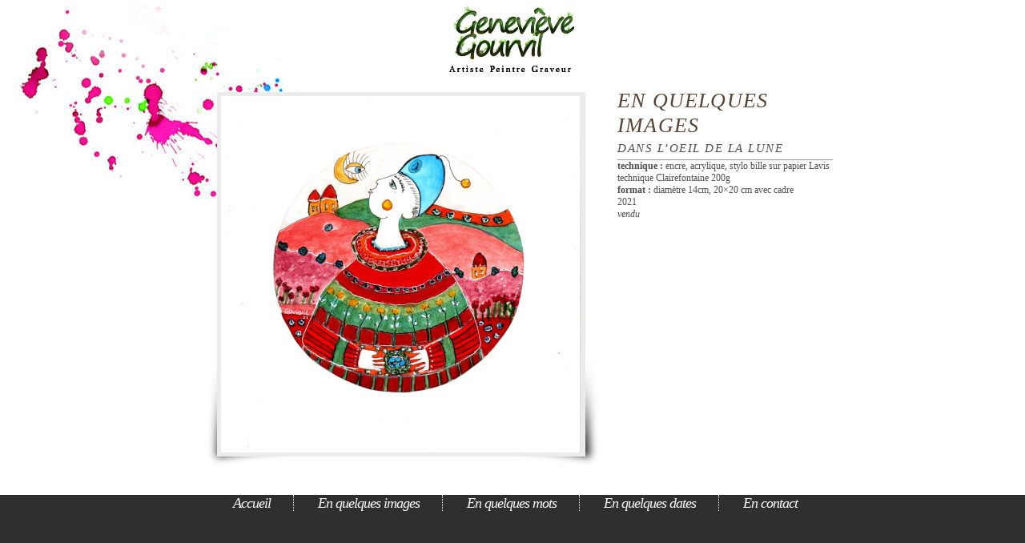

--- FILE ---
content_type: text/html; charset=UTF-8
request_url: https://gourvilgenevieve.com/en-quelques-images/dans-loeil-de-la-lune/
body_size: 2318
content:
<!DOCTYPE html PUBLIC "-//W3C//DTD XHTML 1.0 Transitional//EN" "http://www.w3.org/TR/xhtml1/DTD/xhtml1-transitional.dtd">
<html xmlns="http://www.w3.org/1999/xhtml">
<head>
<meta http-equiv="Content-Type" content="text/html; charset=UTF-8" />
<title>Geneviève Gourvil | Artiste Peintre Graveur</title>
<link rel="stylesheet" href="https://gourvilgenevieve.com/wp-content/themes/fotofolio/style.css" type="text/css" media="screen" />
<link rel="alternate" type="application/rss+xml" title="Geneviève Gourvil RSS Feed" href="https://gourvilgenevieve.com/feed/" />
<link rel="alternate" type="application/atom+xml" title="Geneviève Gourvil Atom Feed" href="https://gourvilgenevieve.com/feed/atom/" />
<link rel="pingback" href="https://gourvilgenevieve.com/xmlrpc.php" />
<script src="https://gourvilgenevieve.com/wp-content/themes/fotofolio/js/jquery.js" type="text/javascript"></script>
<script src="https://gourvilgenevieve.com/wp-content/themes/fotofolio/js/jquery.innerfade.js" type="text/javascript"></script>
<script src="https://gourvilgenevieve.com/wp-content/themes/fotofolio/js/imgpreview.js" type="text/javascript"></script>
<script src="https://gourvilgenevieve.com/wp-content/themes/fotofolio/js/effects.js" type="text/javascript"></script>

<link rel="alternate" type="application/rss+xml" title="Geneviève Gourvil &raquo; Dans l&#8217;oeil de la lune Flux des commentaires" href="https://gourvilgenevieve.com/en-quelques-images/dans-loeil-de-la-lune/feed/" />
<script type='text/javascript' src='https://gourvilgenevieve.com/wp-includes/js/jquery/jquery.js?ver=1.3.2'></script>
<script type='text/javascript' src='https://gourvilgenevieve.com/wp-content/plugins/google-analyticator/external-tracking.min.js?ver=6.1'></script>
<link rel="EditURI" type="application/rsd+xml" title="RSD" href="https://gourvilgenevieve.com/xmlrpc.php?rsd" />
<link rel="wlwmanifest" type="application/wlwmanifest+xml" href="https://gourvilgenevieve.com/wp-includes/wlwmanifest.xml" /> 
<link rel='index' title='Geneviève Gourvil' href='https://gourvilgenevieve.com' />
<link rel='start' title='Citation en page d&#8217;acceuil' href='https://gourvilgenevieve.com/citation/citation-en-page-dacceuil/' />
<link rel='prev' title='Causerie' href='https://gourvilgenevieve.com/en-quelques-images/causerie/' />
<link rel='next' title='Rêverie' href='https://gourvilgenevieve.com/en-quelques-images/reverie/' />
<meta name="generator" content="WordPress 2.9.2" />
<link rel='canonical' href='https://gourvilgenevieve.com/en-quelques-images/dans-loeil-de-la-lune/' />
<!-- Google Analytics Tracking by Google Analyticator 6.1: http://ronaldheft.com/code/analyticator/ -->
<script type="text/javascript">
	var analyticsFileTypes = [''];
	var analyticsEventTracking = 'enabled';
</script>
<script type="text/javascript">
	var _gaq = _gaq || [];
	_gaq.push(['_setAccount', 'UA-2113859-9']);
	_gaq.push(['_trackPageview']);

	(function() {
		var ga = document.createElement('script'); ga.type = 'text/javascript'; ga.async = true;
		ga.src = ('https:' == document.location.protocol ? 'https://ssl' : 'http://www') + '.google-analytics.com/ga.js';
		var s = document.getElementsByTagName('script')[0]; s.parentNode.insertBefore(ga, s);
	})();
</script>
</head>
<body>
	<div class="top_white">
<div id="container">
	<div id="header">
    	<h1><a href="https://gourvilgenevieve.com"><img src="https://gourvilgenevieve.com/wp-content/themes/fotofolio/images/logo_gg.png" alt="Genevieve Gourvil Artiste Peintre Graveur"/></a></h1> 
</div><!-- #header -->
<div class="ffix"></div>
<div class="featured single">


	        				<div class="photo shadow-left imgborder" style="margin-left: 10%">
       	        		<div class="shadow-right" >
								<img src="https://gourvilgenevieve.com/wp-content/themes/fotofolio/scripts/timthumb.php?src=/wp-content/uploads/2021/07/Dans-loeil-de-la-lune-diamètre-14cm-20x20-cm-avec-cadre-encre-acrylique-stylo-bille-sur-papier-Lavis-technique-Clairefontaine-200g-2021.jpg&w=450&h=445&zc=1" alt="Dans l&#8217;oeil de la lune" />
								</div>
			</div>
			
			
		        <div class="legend" style="" >
      	 	 	<h2><a href="https://gourvilgenevieve.com/category/en-quelques-images/" title="Voir tous les articles dans En quelques images" rel="category tag">En quelques images</a></h2>
       		     	<h3>Dans l&#8217;oeil de la lune</h3>	
                        							<div class="notes">
				<div id="post-tags">
								</div>
																		<p><a href="https://gourvilgenevieve.com/wp-content/uploads/2021/07/Dans-loeil-de-la-lune-diamètre-14cm-20x20-cm-avec-cadre-encre-acrylique-stylo-bille-sur-papier-Lavis-technique-Clairefontaine-200g-2021.jpg"><img class="alignnone size-full wp-image-6130" title="Dans l'oeil de la lune, diamètre 14cm, 20x20 cm avec cadre, encre, acrylique, stylo bille sur papier Lavis technique Clairefontaine 200g, 2021" src="https://gourvilgenevieve.com/wp-content/uploads/2021/07/Dans-loeil-de-la-lune-diamètre-14cm-20x20-cm-avec-cadre-encre-acrylique-stylo-bille-sur-papier-Lavis-technique-Clairefontaine-200g-2021.jpg" alt="" width="1024" height="1013" /></a></p>
<p><strong>technique :</strong> encre, acrylique, stylo bille sur papier Lavis technique Clairefontaine 200g</p>
<p><strong>format :</strong> diamètre 14cm, 20&#215;20 cm avec cadre</p>
<p>2021</p>
<p><em>vendu</em></p>
       			         		<div class="exif-meta"></div>
										<div id="post-tags">
					<small></small>
				</div>
       			     </div>
	<div id="after-post"></div>

       		 </div> <!-- .legend -->
		        <div id="photo-navigation" style="width:495px; margin-left: 10%;">
         <div class="photo-alignleft"><a href="https://gourvilgenevieve.com/en-quelques-images/causerie/" rel="prev">Precedent</a></div>
         <div class="photo-alignright"><a href="https://gourvilgenevieve.com/en-quelques-images/reverie/" rel="next">Suivant</a></div>
        </div>
	        
<div class="ffix"></div>
	            </div><!-- #featured -->
<div class="ffix"></div>

﻿</div> <!-- #container -->
<div id="bottom">
	<div class="bottom_menu">
		<ul>
			<li><a href="https://gourvilgenevieve.com/" class="first">Accueil</a></li>
						<li class="cat-item cat-item-3 current-cat"><a href="https://gourvilgenevieve.com/en-quelques-images/" title="Sélection de mes travaux de peinture ou de gravure, bonne navigation au sein de celle ci. N&#039;hésitez pas à me contacter pour d&#039;éventuels renseignements ou disponibilité.">En quelques images</a>
</li>			
			<li class="page_item page-item-2"><a href="https://gourvilgenevieve.com/en-quelques-mots/" title="En quelques mots">En quelques mots</a></li>
<li class="page_item page-item-455"><a href="https://gourvilgenevieve.com/en-quelques-dates/" title="En quelques dates">En quelques dates</a></li>
<li class="page_item page-item-25"><a href="https://gourvilgenevieve.com/en-contact/" title="En contact">En contact</a></li>
				    
		</ul>	
		<div style="clear:both"></div>
		<!--<img src="https://gourvilgenevieve.com/wp-content/themes/fotofolio/images/logo_facebook.png" />-->
	</div>
</div>
<div id="footer">
	<div class="footer_content">
		<!--<span>&copy; 2010</span>-->
	</div>
</div>
<!-- debut compteur artrinet -->
<script type="text/javascript">
//document.write('<script type="text/javascript" src="http://contact.active-art.net/compteur.php?i=3709&r='+document.referrer+'"></'+'script>');
<!-- fin compteur artrinet -->
</script>
</body>
</html>


--- FILE ---
content_type: text/css
request_url: https://gourvilgenevieve.com/wp-content/themes/fotofolio/style.css
body_size: 3876
content:
/*
Theme Name: Fotofolio
Theme URI: http://pupungbp.erastica.com/
Description: Wordpress Theme for Photography lovers, Graphic Designers, of even a Drawer. By: Pupung Budi Purnama.
Version: 1.0.8
Author: Pupung Budi Purnama
Tags: White, Gray, 2 Column
/*
/******* GOLBAL ELEMENT *******/

* {
	margin: 0;
	padding: 0;
}

body {
	background: #2f2f2f; 
    font-size: 12px;
    font-family: Times New Roman, Georgia,Century Gothic, Arial, Tahoma,Verdana, Helvetica, Sans-Serif;
	color: #505050;
	/*overflow-x: hidden;*/
	margin: 0;
	padding: 0;

}

h1, h2, h3, h4 {
	font-family: Georgia;
	letter-spacing:-1px;
	font-weight:normal;
	font-style: italic;
	}

a {
	color: #505050;
	text-decoration: none;
}

a:hover {
	text-decoration: underline;
	}

img {
	border: none;
}


ul, li, ol {
	width: 100%;
	padding: 0px;
	margin: 3px;
	}

/******* HEADER *******/
#header {
	margin-top: 25px;
	margin-left: 80px;
	padding: 0;
	display: block;
	background: url(images/logo_gg.png) no-repeat 0px 0px;
	width:183px;
	height:100px;
	margin:0 auto;

}

#header h1{
		margin: 0;
        display: block;
        float: left;
}

#header .blog-desc {
	margin-left: 5px;
	margin-top: 28px;
	clear:both;
	/*float: left;*/
    font: italic 13px Georgia;
	padding: 0;

}



/****** BOTTOM CONTAINER *******/
#bottom {
    /*background: #a69785;*/
	background: #2F2F2F;	
	/*height:160px;*/
	/*height:60px;*/
	width: 100%;
	border:0px solid red;
	clear:both;
	font-family: Georgia;
	letter-spacing:-1px;
	font-weight:normal;
	font-style: italic;
	height:30px;
	/*font-size: 13px;*/
}


#bottom h2 {
	padding-left: 12px;
    color: #352511;
	font-weight: bold;
	letter-spacing: 5px;
	margin-bottom: 5px;

}

#bottom a {
        color: #fff;		
		border-left:1px dotted white;
		padding-left:30px;
}

#bottom a.first {
		border-left:0;
		padding-left:0;
}

#bottom h2 a {
        color: #352211;
        letter-spacing: 0.3em;
}

.bottom_menu{
width:960px;
margin:0 auto;
text-align:center;
border:0px dotted red;
font-size:1.5em;
}

.bottom_menu ul {
list-style-type : none; /* Car sinon les puces se placent n'importe o� */
}


.bottom_menu ul li { 
display : inline;
padding : 0 0.5em; /* Pour espacer les boutons entre eux */
}






#bottom-twitter {
	margin-left: 0;
	padding-left: 0;
	}

#bottom-twitter h2 {
	padding-top: 15px;
	}

/****** RIGHTSIDE CONTAINER ******/

.front-legend {
	float: left;
	width: 300px;
	position: relative;
	min-width: 300px;
	margin-left: 4%;
	padding: 0px;
	margin-top: 5px;
}

.front-notes {
	margin-top: 7px;
        width: 100%;
	font-size: 14px;

}

.front-legend h2 {
        font-weight: bold;
	font-size: 24px;
	margin: 15px 0 3px 0;
	padding: 0px;
	text-transform: uppercase;
	}

.front-legend h3 {
	padding-top: 25px;
        font: bold 12px;
	text-transform: uppercase;
	letter-spacing: -3px;
	}

.legend {
	margin: 5px 0 0 20px;
	padding: 0 0 10px 0;
	float: left;
	width: 28%;
	min-width: 200px;
	min-height: 320px;
        height: auto !important;
        height: 320px;

	display: inline;
}


.archive-legend {
        margin: 0px;
        padding: 0px;
        float: right;
        width: 30%;
        min-width: 300px;
	min-height: 250px;
	height: auto !important;
	height: 250px;

}

.legend h2, .archive-legend h2 {
	margin-top: 5px;
	margin-bottom: 5px;
	padding: 0px;
	font-size: 12px;
        text-transform: uppercase;
        letter-spacing: 0.1em;
}

.legend h2 a, .archive-legend h2 a{
        color: #574433;
		font-size: 2.2em;
}

.legend h3, .archive-legend h3 {
        margin-top: 5px;
        margin-bottom: 5px;
        padding: 0px;
        font-size: 15px;
        text-transform: uppercase;
        letter-spacing: 0.1em;
}

.legend h4, .archive-legend h4 {
        margin-top: 5px;
        margin-bottom: 5px;
        padding: 0px;
        font-size: 13px;
        text-transform: uppercase;
        letter-spacing: 0.1em;
		display:none;
}

.archive-description {
	font-size: 12px;
	}

.photo-archive-description {
	font-size: 15px;
	}
	
.author {
        font-family: Helvetica, Arial, sans-serif;
	margin: 0px;
	padding: 0px;
}

h2.photo-archive-legend {
	text-transform: uppercase;
	letter-spacing: 0.2em;
	font-size: 24px;
	margin-top: 15px;
	}

.notes {
        border-top: 1px solid #999;
	margin-top: 5px;
        width: 100%;
}

.notes li {
	margin-left: 15px;
	}

.notes img {
	margin: 3px;
	display:none;
}

.notes .exif-meta {
	margin-top: 10px;
	}

.archive-notes {
	margin-top: 5px;
	width: 100%;
        min-width: 300px;
        min-height: 300px;
        height: auto !important;
        height: 300px;

}




/****** PAGE STYLE ******/
.page-item {
	margin-left: 80px;
	padding: 15px;
        width: 80%;
        padding-bottom: 0px;
}

.page-item h3 {
	margin: 0px;
	padding: 0px;
	margin-top:1em;
	font-weight:bold;
}

.page-item p{
	margin-top: 15px;
	}


.page-content {
	font-size: 13px;
	border-top: 1px solid #999;
	margin-top: 5px;
	width: 100%;
	min-height: 250px;
    height: auto !important;
    height: 250px;
	padding:20px;
	padding-bottom:40px;
	background: transparent url(images/white_bg.png);
	border:0px solid red;

}

.page-content H2{
	font-size:2.2em;
}



/*** FOOTER ***/
#footer {
	/*margin-top:40px;	*/
	font-family: Helvetica, Arial, sans-serif;
	/*font-size: 9px;
    float: right;*/
	background:#2F2F2F;
	color:#FFF;
    padding: 15px 5px 5px 5px;
	/* text-transform: uppercase; */
}

#footer .news img{
	display:none;
}


/****** MAIN LAYOUT ********/
#container {
	/*width: 97%;*/
	width:960px;
	margin: 0 auto;
	text-align: left;
	border:0px solid red;
}

.front-featured {
        padding-right: 4%;
        min-height: 300px;
        height: auto !important;
        height: 300px;

        dispaly: inline;
        margin-left: 8%;
}

.featured {
	padding-right: 4%;
	min-height: 300px;
        height: auto !important;
        height: 300px;
	dispaly: inline;
	margin-left: 4%;
	
}

.blog-index {
        float: left;
	display: inline;
        width: 58%;
        min-width: 300px;
        min-height: 250px;
        height: auto !important;
        height: 250px;
	margin-left: 75px;
	margin-top: 20px;
	margin-right: 30px;
        padding-bottom: 40px;
        }

		.blog-index H2{
		margin-bottom:20px;
		
		}

.single {
        padding-top: 10px;
        padding-bottom: 10px;
        padding-right: 7%;
        min-height: 300px;
        height: auto !important;
        height: 300px;	
		display: inline;
}

.imgborder {
	/*background: #ebebeb;*/
	min-width:450px;
	border:0px solid red;
}

.imgborder img {
	padding: 5px;
	margin-right: 5px;
	background: #ebebeb;	
	/*border:1px solid red;*/
}

.photo {
	float: left;
	margin: 0;
	padding: 0px;
	display: inline;
}

.shadow-left {
	padding: 0px;
	margin: 0px;
	background: url(images/shadow-left.png) no-repeat left bottom;
}
.shadow-right {
	margin: 0px;
	background: url(images/shadow-right.png) no-repeat right bottom;
	padding: 15px;
}
ul#photoslide {
	list-style: none;
	margin: 0px;
	padding: 0px;
	width: 490px;
	height: 285px;
	overflow: hidden;
}

.category-list {
	width: 100%;
	float: left;
	}

div.news .pic {
        width: 80px;
        height: 80px;
        background: #000;
        float: left;
        margin-right: 8px;
        margin-bottom: 8px;
}

div.category-list .pic {
        width: 80px;
        height: 80px;
        background: #000;
        margin-right: 8px;
        margin-bottom: 8px;
}



.archive-image {
	float: left;
	width: 60%;
	min-height: 200px;
	min-width: 200px;	
        height: auto !important;
        height: 200px;
	margin-top: 25px;
	margin-left: 25px;
	}

.archive-image .pic {
	float: left;
	}

/****** FRONT PAGE NEWS SECTION ******/
.top_white{
	background:#FFF;
	width:100%;
	background: #FFF url(images/logo_site.jpg) no-repeat 0px 0px;
}

.colLeft{
	width:580px;
	float:left;
	border:0px solid red;
}
.colRight{
	width:350px;
	padding-right:20px;
	float:right;
	border:0px solid blue;
	padding-top:50px;
}

.front-notes blockquote{
	/*border-left:5px solid #f693d7;*/
	/*padding-left:20px;*/
	font-style:italic;
	font-weight:bold;
	letter-spacing:3px;
	font-size:11px;
}

.news h2 {
        padding-top: 20px;
}

.news h3 {
	margin-bottom: 10px;
	letter-spacing: -1px;
	font-size:1.8em;
	}

div.news .pic {
	width: 60px;
	height: 60px;
}
.news p{
	padding:5px;	
}

.news a{
	color:#71ff17;
}

.news strong{
	font-size:0.8em;
	background-color:#2F2F2F;
	color:#FFF;
	font-family:Arial;
	padding:5px;
	min-width:80px;
	display:block;
	float:left;
	margin-right:5px;
}

#footer .footer_content{
width:960px;
margin:0 auto;
}
#footer .facebook_link{
	float:left;
	/*padding-left:400px;*/
	width:300px;
	padding-left:100px;
	border:0px solid green;
	text-align:right;
	
}

#footer .news {
	float:right;
	width:530px;
	border:0px solid green;
}

#footer .news strong{
	font-size:0.8em;
	background-color:#FFF;
	color:#2F2F2F;
	font-family:Arial;
	padding:5px;
	min-width:80px;
	display:block;
	float:left;
	margin-right:5px;
}

/****** COMMENT STYLE *******/
div.comments {
	padding-top: 10px;
}
#respond {
	min-width: 250px;
	width: 30%;
	float: right;
	position: relative;
	padding: 10px;
	background: #eaeaea;
	-moz-border-radius: 4px;
	-webkit-border-radius: 4px;
}
.commentlist {
	width: 100%;
	float: left;
	background: #efefef;
}
.comments .navigation {
}

textarea#comment {
	width: 100%;
}
.navigation-comment {
	width: 300px;
	float: left;
}
.comment-box {
	width: 60%;
	float: left;
}
h3#comments, div#respond h3 {
}
ol.commentlist {
	list-style: none;
	line-height: 18px;
}
ol.commentlist li {
	padding: 15px;
	width: 95%;
}
ol.commentlist li .avatar {
	margin: 0px 8px 5px 0;
}

.children li {
	list-style: none;
	}
cite.fn {
}
.says {
}
	
.comment-body img {
	float: left;
	}
.comment-body {
	margin-top: 0px;
	}
.comment-meta {
}
.comment p {
	margin-top: 15px;
}
form#commentform p {
	padding: 5px 0;
}
form input {
	/*border: none;*/
	border:1px solid #79dd0c;
	padding: 5px;
}
form textarea {
	/*border: none;*/
	border:1px solid #79dd0c;
	padding: 5px;
	width:260px;
}
form input#submit {
	background: #ccc;
}



/****** Slide Comment Toggle *********/


.comment-slide-btn {
        background: #999;
        font: normal 10px Helvetica;
        padding-top: 3px;
        padding-bottom: 3px;
        width: 120px;
        text-align: center;
        margin: 25px 0 5px 0;
        color: #fff;
	
}

.comment-slide-btn:hover, .active {
        text-decoration: none;
        background: #aaa;
        }


#toggle-comment {
        float: left;
        color: #fff;
        font-weight: bold;
        }

#toggle-comment a {
        color: #fff;
        }

#comment-area {
	margin-left: 40px;
	}


/****** POST LIST STYLE *******/

.blog-index li {
        list-style-type: none;
}

.blog-index h3 a {
	font-size: 16px;
	color: #574733;
	margin: 0; 
	padding: 0;
	}

#blog-index-item {
	border-top: 1px dotted #999;
	margin-top: 5px;
	margin-bottom: 20px;
	padding: 0;
	}

#post-entry {
	margin-top: 10px;
	}
#post-entry a {
	color: #574733;
	font-weight: bold;
	}

#post-entry ul {
	padding: 0;
	margin: 5px 0 0 0;
	}

#post-entry li {
	list-style-type: none;
	margin-left: 0px;
	padding-top: 5px;
	width: 100%;
	}

.post-entry-excerpt {
	font: normal 12px Georgia;
	padding-left: 15px;
	padding-right: 15px;
	margin-top: 10px;
	margin-bottom: 10px;
	}


/****** BLOG POST STYLE *******/

#blog-post {
	float: left;
	/*width: 60%;*/
	width:800px;
	min-width: 300px;
	margin-top: 15px;
	padding-bottom: 10px;
	margin-left: 80px;
	background:transparent url('images/white_bg.png');
	}

#blog-post h2 {
	font-size: 2.2em;
	color: #574433;
	}

#blog-post h3 {
	color: #574433;
	}

#blog-content {
	border-top: 1px solid #999;
	font-size: 13px;
	margin-right: 5px;
	margin-top: 5px;
	line-height: 22px;
	
	}

#blog-content li {
	margin-left: 15px;
	}

#blog-content p {
	margin-top: 15px;
	}


#com-blog-content {
        font-size: 13px;
        line-height: 22px;
        }




/******* IMAGE PREVIEW STYLE*******/

.pic a img {
        border: none;
}
.pic a:hover img {
        background: #ccc;
}


#imgPreviewWithStyles {
    background: #ccc;
    padding: 5px;
    z-index: 9;
    border: none;
}

#imgPreviewWithStyles span {
    color: #fff;
    text-align: center;
    display: block;
    padding: 10px 0 3px 0;
}


/****** NAVIGATION ******/
#navigation {
        font: bold 8px arial, Verdana, Helvetica, Verdana, Sans-Serif;
        letter-spacing: 0.1em;
	width: 100%;
	padding-top: 15px;
	float: left;
	padding-bottom: 10px;
	display:none;
}

#navigation a {
        color: #505050;
}

.alignleft {
	float: left;
        text-align: left;
}
.alignright {
	float: right;
        text-align: right;
}

#single-navigation {
	clear: both;
	display: block;
        font: bold 9px arial, Verdana, Helvetica, Verdana, Sans-Serif;
        letter-spacing: 0.1em;
	padding-top: 15px;
	padding-left: 0px;
	padding-bottom: 5px;
        float:left; 
	width: 100%;
	display:none;
}
#single-navigation a {
        color: #505050;
}

.single-alignleft {
        float: left;
	padding-top: 5px;
        text-align: left;
}
.single-alignright {
        float: right;
	margin-right: 0px;
	padding-top: 5px;
        text-align: right;
}


.navigation .alignleft {
        width: 40%;
        float: left;
        margin-left: 15px;
}

.navigation .alignright {
        width: 20%;
        float: right;
	padding-right: 0px;
}
.single #navigation {
        width: 100px; 
}



#photo-navigation {
	font: bold 9px arial, Verdana, Helvetica, Verdana, Sans-Serif;
	letter-spacing: 0.1em;
	padding-left: 40px;
	padding-right: 20px;
	padding-bottom: 10px;
	padding-top: 15px;
	float:left;
	/*margin-left: 40px;*/
	display: inline;
	border:0px solid blue;
	width:800px !important;
	display:none;
}

#photo-navigation a {
        color: #505050;
		font-size:20px;
}

.photo-alignleft {
        float: left;
        padding-top: 5px;
        text-align: left;
}
.photo-alignright {
        float: right;
        margin-right: 0px;
        padding-top: 5px;
        text-align: right;
}




/****** TAG STYLE ******/


#tag-page ul {
        margin-top: 10px;
        margin-left: 10px;
        }

#tag-page a {
        color: #352511;
	font-weight: bold;
        border-bottom: 1px dotted #999;
}

#post-tags {
	display:none;
	font-size: 11px;
	margin-top: 5px;
	margin-bottom: 10px;
        padding: 0px;
        }

#post-tags small {
	font-size: 12px;
	}

#post-tags a {
	font-weight: bold;
	color: #574733;
	}


/******* WIDGETS ******/
/* Blog Widget */

#blog-widget {
        padding-left: 20px;
        min-width: 200px;
        width: 20%;
        float: left;
	padding-bottom: 20px;
}

#blog-widget h2 {
	font-size: 14px;
	color: #574733;
	margin-bottom: 5px;
	padding: 0;
	
	}
#blog-widget a {
        font-weight: bold;
	padding: 0px;
	margin: 0px;
        }


#blog-widget ul {
	list-style-type: none;
	padding: 0px;
	margin: 0px;
}


#blog-widget li {
	padding-bottom: 3px;
	margin-left: 0px;
	width: 100%;
        }

/* Bottom Widget */
#bottom-widget-left ul, #bottom-widget-middle ul, #bottom-widget-right ul {
        padding: 0;
        margin-left: 5px;
}

#bottom-widget-left li, #bottom-widget-middle li, #bottom-widget-right li {
	margin: 0 0 0 5px;
	}
#bottom-widget-left h2, #bottom-widget-middle h2, #bottom-widget-right h2 {
	font-size: 13px;
        margin-top: 3px;
	text-transform: uppercase;
	letter-spacing: 0.3em;
}

#bottom-widget-left {
	float: left;
	}

#bottom-widget-middle {
	float: left;
}

#bottom-widget-right {
        float: left;
}


/* Search Widget */
#s {
	margin-top: 5px;
	margin-bottom: 5px;
	height: 0.8em;
	border: 1px solid #999;
	}

#searchsubmit {
	display: none;
	}

.screen-reader-text {
	display: none;
} 

#sidebar-searchform {
	margin-left: 15px;
	padding: 0 0 5px;
	}
#ss {
	width: 150px ;
	height: 0.8em;
	border: 1px solid #999;
	}


/******* MISC ******/
.ffix {
        clear: both;
}



--- FILE ---
content_type: application/javascript
request_url: https://gourvilgenevieve.com/wp-content/themes/fotofolio/js/effects.js
body_size: 177
content:
var $imgprv = jQuery.noConflict();
$imgprv(document).ready(function() {
	$imgprv('.pic a').imgPreview({
    containerID: 'imgPreviewWithStyles',
    srcAttr: 'rel',
    imgCSS: {
        
    }, 
    onHide: function(link){
        $imgprv('span', this).remove();
    }
	});
	$imgprv('ul#photoslide').innerfade({
		speed: 2000,
		timeout: 7000,
		type: 'random_start',
		containerheight: '285px'
	});
});
